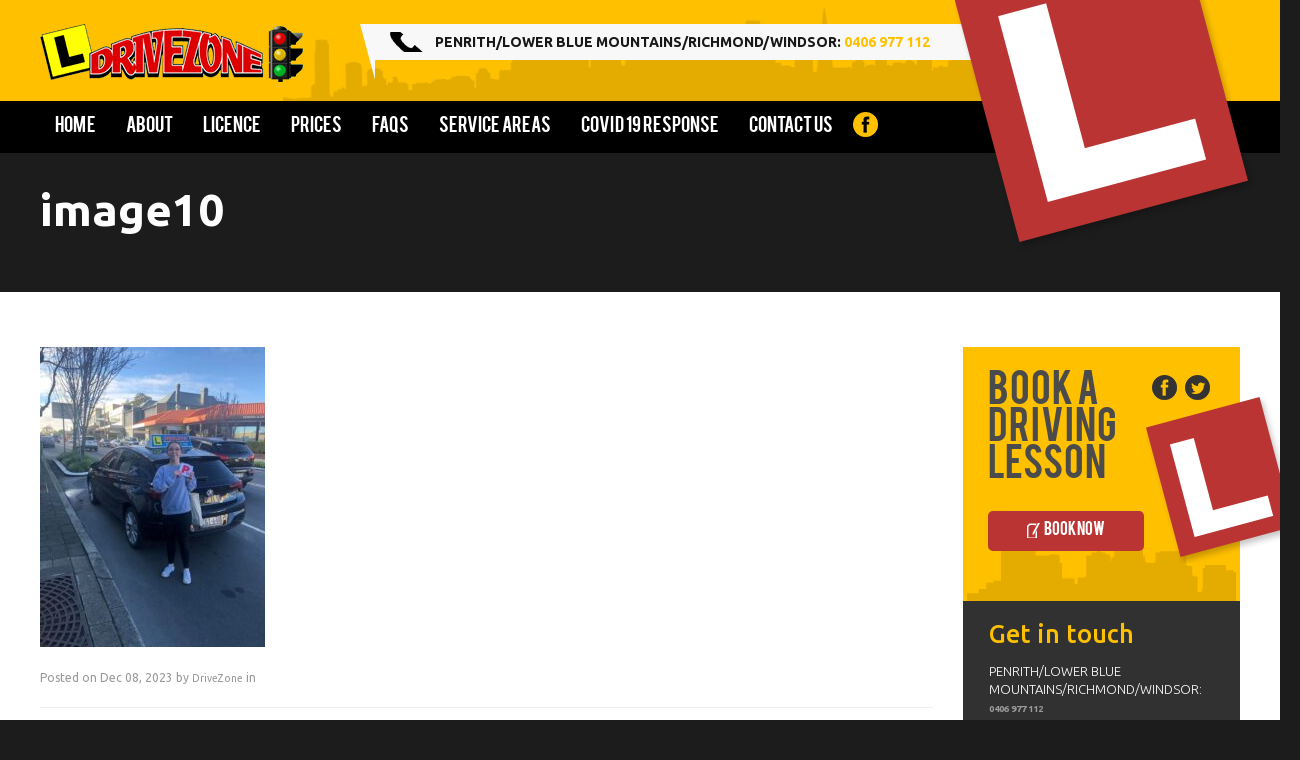

--- FILE ---
content_type: text/html; charset=UTF-8
request_url: https://drivezonedrivingschool.com.au/testimonials/attachment/image10/
body_size: 17201
content:
<!DOCTYPE html>
<!--[if lt IE 7]>      <html class="no-js lt-ie9 lt-ie8 lt-ie7"> <![endif]-->
<!--[if IE 7]>         <html class="no-js lt-ie9 lt-ie8"> <![endif]-->
<!--[if IE 8]>         <html class="no-js lt-ie9"> <![endif]-->
<!--[if gt IE 8]><!--> <html class="no-js"> <!--<![endif]-->
    <head>
        <meta charset="utf-8">
<script type="text/javascript">
/* <![CDATA[ */
var gform;gform||(document.addEventListener("gform_main_scripts_loaded",function(){gform.scriptsLoaded=!0}),document.addEventListener("gform/theme/scripts_loaded",function(){gform.themeScriptsLoaded=!0}),window.addEventListener("DOMContentLoaded",function(){gform.domLoaded=!0}),gform={domLoaded:!1,scriptsLoaded:!1,themeScriptsLoaded:!1,isFormEditor:()=>"function"==typeof InitializeEditor,callIfLoaded:function(o){return!(!gform.domLoaded||!gform.scriptsLoaded||!gform.themeScriptsLoaded&&!gform.isFormEditor()||(gform.isFormEditor()&&console.warn("The use of gform.initializeOnLoaded() is deprecated in the form editor context and will be removed in Gravity Forms 3.1."),o(),0))},initializeOnLoaded:function(o){gform.callIfLoaded(o)||(document.addEventListener("gform_main_scripts_loaded",()=>{gform.scriptsLoaded=!0,gform.callIfLoaded(o)}),document.addEventListener("gform/theme/scripts_loaded",()=>{gform.themeScriptsLoaded=!0,gform.callIfLoaded(o)}),window.addEventListener("DOMContentLoaded",()=>{gform.domLoaded=!0,gform.callIfLoaded(o)}))},hooks:{action:{},filter:{}},addAction:function(o,r,e,t){gform.addHook("action",o,r,e,t)},addFilter:function(o,r,e,t){gform.addHook("filter",o,r,e,t)},doAction:function(o){gform.doHook("action",o,arguments)},applyFilters:function(o){return gform.doHook("filter",o,arguments)},removeAction:function(o,r){gform.removeHook("action",o,r)},removeFilter:function(o,r,e){gform.removeHook("filter",o,r,e)},addHook:function(o,r,e,t,n){null==gform.hooks[o][r]&&(gform.hooks[o][r]=[]);var d=gform.hooks[o][r];null==n&&(n=r+"_"+d.length),gform.hooks[o][r].push({tag:n,callable:e,priority:t=null==t?10:t})},doHook:function(r,o,e){var t;if(e=Array.prototype.slice.call(e,1),null!=gform.hooks[r][o]&&((o=gform.hooks[r][o]).sort(function(o,r){return o.priority-r.priority}),o.forEach(function(o){"function"!=typeof(t=o.callable)&&(t=window[t]),"action"==r?t.apply(null,e):e[0]=t.apply(null,e)})),"filter"==r)return e[0]},removeHook:function(o,r,t,n){var e;null!=gform.hooks[o][r]&&(e=(e=gform.hooks[o][r]).filter(function(o,r,e){return!!(null!=n&&n!=o.tag||null!=t&&t!=o.priority)}),gform.hooks[o][r]=e)}});
/* ]]> */
</script>

        <meta http-equiv="X-UA-Compatible" content="IE=edge,chrome=1">     
        <meta name="viewport" content="width=device-width, initial-scale=1">
		
		<link rel="shortcut icon" href="https://drivezonedrivingschool.com.au/ccmwp/wp-content/themes/theme-drivezone/favicon.ico" />

        <meta name='robots' content='index, follow, max-image-preview:large, max-snippet:-1, max-video-preview:-1' />

	<!-- This site is optimized with the Yoast SEO plugin v26.7 - https://yoast.com/wordpress/plugins/seo/ -->
	<title>image10 - Driving School Penrith | Drive Zone</title>
	<meta name="description" content="image10 - Driving School Penrith | Drive Zone Learn to Drive or Need Driving School, Driving Lessons, Driving Instructors in Penrith. CALL 02 4706 9318!" />
	<link rel="canonical" href="https://drivezonedrivingschool.com.au/testimonials/attachment/image10/" />
	<meta property="og:locale" content="en_US" />
	<meta property="og:type" content="article" />
	<meta property="og:title" content="image10 - Driving School Penrith | Drive Zone" />
	<meta property="og:description" content="image10 - Driving School Penrith | Drive Zone Learn to Drive or Need Driving School, Driving Lessons, Driving Instructors in Penrith. CALL 02 4706 9318!" />
	<meta property="og:url" content="https://drivezonedrivingschool.com.au/testimonials/attachment/image10/" />
	<meta property="og:site_name" content="Driving School Penrith | Drive Zone" />
	<meta property="article:publisher" content="https://www.facebook.com/drivezonedrivingschool/" />
	<meta property="og:image" content="https://drivezonedrivingschool.com.au/testimonials/attachment/image10" />
	<meta property="og:image:width" content="1" />
	<meta property="og:image:height" content="1" />
	<meta property="og:image:type" content="image/jpeg" />
	<meta name="twitter:card" content="summary_large_image" />
	<script type="application/ld+json" class="yoast-schema-graph">{"@context":"https://schema.org","@graph":[{"@type":"WebPage","@id":"https://drivezonedrivingschool.com.au/testimonials/attachment/image10/","url":"https://drivezonedrivingschool.com.au/testimonials/attachment/image10/","name":"image10 - Driving School Penrith | Drive Zone","isPartOf":{"@id":"https://drivezonedrivingschool.com.au/#website"},"primaryImageOfPage":{"@id":"https://drivezonedrivingschool.com.au/testimonials/attachment/image10/#primaryimage"},"image":{"@id":"https://drivezonedrivingschool.com.au/testimonials/attachment/image10/#primaryimage"},"thumbnailUrl":"https://drivezonedrivingschool.com.au/ccmwp/wp-content/uploads/2023/12/image10.jpeg","datePublished":"2023-12-07T21:57:35+00:00","description":"image10 - Driving School Penrith | Drive Zone Learn to Drive or Need Driving School, Driving Lessons, Driving Instructors in Penrith. CALL 02 4706 9318!","breadcrumb":{"@id":"https://drivezonedrivingschool.com.au/testimonials/attachment/image10/#breadcrumb"},"inLanguage":"en-AU","potentialAction":[{"@type":"ReadAction","target":["https://drivezonedrivingschool.com.au/testimonials/attachment/image10/"]}]},{"@type":"ImageObject","inLanguage":"en-AU","@id":"https://drivezonedrivingschool.com.au/testimonials/attachment/image10/#primaryimage","url":"https://drivezonedrivingschool.com.au/ccmwp/wp-content/uploads/2023/12/image10.jpeg","contentUrl":"https://drivezonedrivingschool.com.au/ccmwp/wp-content/uploads/2023/12/image10.jpeg","width":1080,"height":1440},{"@type":"BreadcrumbList","@id":"https://drivezonedrivingschool.com.au/testimonials/attachment/image10/#breadcrumb","itemListElement":[{"@type":"ListItem","position":1,"name":"Home","item":"https://drivezonedrivingschool.com.au/"},{"@type":"ListItem","position":2,"name":"Testimonials","item":"https://drivezonedrivingschool.com.au/testimonials/"},{"@type":"ListItem","position":3,"name":"image10"}]},{"@type":"WebSite","@id":"https://drivezonedrivingschool.com.au/#website","url":"https://drivezonedrivingschool.com.au/","name":"Driving School Penrith | Drive Zone","description":"Driving School is located in Penrith","potentialAction":[{"@type":"SearchAction","target":{"@type":"EntryPoint","urlTemplate":"https://drivezonedrivingschool.com.au/?s={search_term_string}"},"query-input":{"@type":"PropertyValueSpecification","valueRequired":true,"valueName":"search_term_string"}}],"inLanguage":"en-AU"}]}</script>
	<!-- / Yoast SEO plugin. -->


<link rel="alternate" title="oEmbed (JSON)" type="application/json+oembed" href="https://drivezonedrivingschool.com.au/wp-json/oembed/1.0/embed?url=https%3A%2F%2Fdrivezonedrivingschool.com.au%2Ftestimonials%2Fattachment%2Fimage10%2F" />
<link rel="alternate" title="oEmbed (XML)" type="text/xml+oembed" href="https://drivezonedrivingschool.com.au/wp-json/oembed/1.0/embed?url=https%3A%2F%2Fdrivezonedrivingschool.com.au%2Ftestimonials%2Fattachment%2Fimage10%2F&#038;format=xml" />
<style id='wp-img-auto-sizes-contain-inline-css' type='text/css'>
img:is([sizes=auto i],[sizes^="auto," i]){contain-intrinsic-size:3000px 1500px}
/*# sourceURL=wp-img-auto-sizes-contain-inline-css */
</style>
<link rel='stylesheet' id='bs_bootstrap-css' href='https://drivezonedrivingschool.com.au/ccmwp/wp-content/plugins/bootstrap-shortcodes/css/bootstrap.css?ver=6.9' type='text/css' media='all' />
<link rel='stylesheet' id='bs_shortcodes-css' href='https://drivezonedrivingschool.com.au/ccmwp/wp-content/plugins/bootstrap-shortcodes/css/shortcodes.css?ver=6.9' type='text/css' media='all' />
<style id='wp-emoji-styles-inline-css' type='text/css'>

	img.wp-smiley, img.emoji {
		display: inline !important;
		border: none !important;
		box-shadow: none !important;
		height: 1em !important;
		width: 1em !important;
		margin: 0 0.07em !important;
		vertical-align: -0.1em !important;
		background: none !important;
		padding: 0 !important;
	}
/*# sourceURL=wp-emoji-styles-inline-css */
</style>
<style id='wp-block-library-inline-css' type='text/css'>
:root{--wp-block-synced-color:#7a00df;--wp-block-synced-color--rgb:122,0,223;--wp-bound-block-color:var(--wp-block-synced-color);--wp-editor-canvas-background:#ddd;--wp-admin-theme-color:#007cba;--wp-admin-theme-color--rgb:0,124,186;--wp-admin-theme-color-darker-10:#006ba1;--wp-admin-theme-color-darker-10--rgb:0,107,160.5;--wp-admin-theme-color-darker-20:#005a87;--wp-admin-theme-color-darker-20--rgb:0,90,135;--wp-admin-border-width-focus:2px}@media (min-resolution:192dpi){:root{--wp-admin-border-width-focus:1.5px}}.wp-element-button{cursor:pointer}:root .has-very-light-gray-background-color{background-color:#eee}:root .has-very-dark-gray-background-color{background-color:#313131}:root .has-very-light-gray-color{color:#eee}:root .has-very-dark-gray-color{color:#313131}:root .has-vivid-green-cyan-to-vivid-cyan-blue-gradient-background{background:linear-gradient(135deg,#00d084,#0693e3)}:root .has-purple-crush-gradient-background{background:linear-gradient(135deg,#34e2e4,#4721fb 50%,#ab1dfe)}:root .has-hazy-dawn-gradient-background{background:linear-gradient(135deg,#faaca8,#dad0ec)}:root .has-subdued-olive-gradient-background{background:linear-gradient(135deg,#fafae1,#67a671)}:root .has-atomic-cream-gradient-background{background:linear-gradient(135deg,#fdd79a,#004a59)}:root .has-nightshade-gradient-background{background:linear-gradient(135deg,#330968,#31cdcf)}:root .has-midnight-gradient-background{background:linear-gradient(135deg,#020381,#2874fc)}:root{--wp--preset--font-size--normal:16px;--wp--preset--font-size--huge:42px}.has-regular-font-size{font-size:1em}.has-larger-font-size{font-size:2.625em}.has-normal-font-size{font-size:var(--wp--preset--font-size--normal)}.has-huge-font-size{font-size:var(--wp--preset--font-size--huge)}.has-text-align-center{text-align:center}.has-text-align-left{text-align:left}.has-text-align-right{text-align:right}.has-fit-text{white-space:nowrap!important}#end-resizable-editor-section{display:none}.aligncenter{clear:both}.items-justified-left{justify-content:flex-start}.items-justified-center{justify-content:center}.items-justified-right{justify-content:flex-end}.items-justified-space-between{justify-content:space-between}.screen-reader-text{border:0;clip-path:inset(50%);height:1px;margin:-1px;overflow:hidden;padding:0;position:absolute;width:1px;word-wrap:normal!important}.screen-reader-text:focus{background-color:#ddd;clip-path:none;color:#444;display:block;font-size:1em;height:auto;left:5px;line-height:normal;padding:15px 23px 14px;text-decoration:none;top:5px;width:auto;z-index:100000}html :where(.has-border-color){border-style:solid}html :where([style*=border-top-color]){border-top-style:solid}html :where([style*=border-right-color]){border-right-style:solid}html :where([style*=border-bottom-color]){border-bottom-style:solid}html :where([style*=border-left-color]){border-left-style:solid}html :where([style*=border-width]){border-style:solid}html :where([style*=border-top-width]){border-top-style:solid}html :where([style*=border-right-width]){border-right-style:solid}html :where([style*=border-bottom-width]){border-bottom-style:solid}html :where([style*=border-left-width]){border-left-style:solid}html :where(img[class*=wp-image-]){height:auto;max-width:100%}:where(figure){margin:0 0 1em}html :where(.is-position-sticky){--wp-admin--admin-bar--position-offset:var(--wp-admin--admin-bar--height,0px)}@media screen and (max-width:600px){html :where(.is-position-sticky){--wp-admin--admin-bar--position-offset:0px}}
/*wp_block_styles_on_demand_placeholder:696ddd14b8c8c*/
/*# sourceURL=wp-block-library-inline-css */
</style>
<style id='classic-theme-styles-inline-css' type='text/css'>
/*! This file is auto-generated */
.wp-block-button__link{color:#fff;background-color:#32373c;border-radius:9999px;box-shadow:none;text-decoration:none;padding:calc(.667em + 2px) calc(1.333em + 2px);font-size:1.125em}.wp-block-file__button{background:#32373c;color:#fff;text-decoration:none}
/*# sourceURL=/wp-includes/css/classic-themes.min.css */
</style>
<link rel='stylesheet' id='bootstrap-css' href='https://drivezonedrivingschool.com.au/ccmwp/wp-content/themes/theme-drivezone/css/bootstrap.min.css?ver=6.9' type='text/css' media='all' />
<link rel='stylesheet' id='bootstrap-theme-css' href='https://drivezonedrivingschool.com.au/ccmwp/wp-content/themes/theme-drivezone/css/bootstrap-theme.min.css?ver=6.9' type='text/css' media='all' />
<link rel='stylesheet' id='main-css' href='https://drivezonedrivingschool.com.au/ccmwp/wp-content/themes/theme-drivezone/style.css?v=1768807700&#038;ver=6.9' type='text/css' media='all' />
<link rel='stylesheet' id='print-css' href='https://drivezonedrivingschool.com.au/ccmwp/wp-content/themes/theme-drivezone/css/print.css?ver=6.9' type='text/css' media='all' />
<script type="text/javascript" src="https://drivezonedrivingschool.com.au/ccmwp/wp-content/themes/theme-drivezone/js/vendor/jquery-1.11.0.min.js?ver=1.11.0" id="jquery-js"></script>
<script type="text/javascript" src="https://drivezonedrivingschool.com.au/ccmwp/wp-content/plugins/bootstrap-shortcodes/js/bootstrap.js?ver=6.9" id="bs_bootstrap-js"></script>
<script type="text/javascript" src="https://drivezonedrivingschool.com.au/ccmwp/wp-content/plugins/bootstrap-shortcodes/js/init.js?ver=6.9" id="bs_init-js"></script>
<script type="text/javascript" src="https://drivezonedrivingschool.com.au/ccmwp/wp-content/themes/theme-drivezone/js/vendor/modernizr-2.6.2-respond-1.1.0.min.js?ver=2.6.2" id="modernizr-js"></script>
<link rel="https://api.w.org/" href="https://drivezonedrivingschool.com.au/wp-json/" /><link rel="alternate" title="JSON" type="application/json" href="https://drivezonedrivingschool.com.au/wp-json/wp/v2/media/3020" /><link rel="EditURI" type="application/rsd+xml" title="RSD" href="https://drivezonedrivingschool.com.au/ccmwp/xmlrpc.php?rsd" />
<meta name="generator" content="WordPress 6.9" />
<link rel='shortlink' href='https://drivezonedrivingschool.com.au/?p=3020' />
<script>
  (function(i,s,o,g,r,a,m){i['GoogleAnalyticsObject']=r;i[r]=i[r]||function(){
  (i[r].q=i[r].q||[]).push(arguments)},i[r].l=1*new Date();a=s.createElement(o),
  m=s.getElementsByTagName(o)[0];a.async=1;a.src=g;m.parentNode.insertBefore(a,m)
  })(window,document,'script','https://www.google-analytics.com/analytics.js','ga');

  ga('create', 'UA-81350425-1', 'auto');
  ga('send', 'pageview');

</script>
    </head>
    <body class="attachment wp-singular attachment-template-default single single-attachment postid-3020 attachmentid-3020 attachment-jpeg wp-theme-theme-drivezone">
    <!--[if lt IE 7]>
        <p class="browsehappy">You are using an <strong>outdated</strong> browser. Please <a href="http://browsehappy.com/">upgrade your browser</a> to improve your experience.</p>
    <![endif]-->
    
    <div id="mobile-sidebar">
    	<div class="mobile-holder">
      	<header>Menu<span class="exit pull-right glyphicon glyphicon-chevron-right"></span></header>
      </div>
    
    </div><!--#mobile-sidebar-->
    
    <header id="header">
    	<div class="container pos-relative">
      	<div class="iconL hidden-xs hidden-sm">
          <img class="img-responsive" src="https://drivezonedrivingschool.com.au/ccmwp/wp-content/themes/theme-drivezone/images/L-header.png" width="300" height="257" alt="Drive Zone"> 
        </div>
      </div>
    	<div class="top">
        	<div class="container">
                <div class="row">
                    <div class="col-sm-3 pane-left">
                    	                        <a href="https://drivezonedrivingschool.com.au" title="Driving School Penrith | Drive Zone">
                            <img class="img-responsive" src="https://drivezonedrivingschool.com.au/ccmwp/wp-content/uploads/2015/06/logo-small.png" width="263" height="58" alt="Driving School Penrith | Drive Zone" />
                        </a>
                    </div>
                    <div class="col-sm-9 pane-right">
                    	<div class="headPhone hidden-xs hidden-sm">
	<div class="inner">

    	<div class="bold">PENRITH/LOWER BLUE MOUNTAINS/RICHMOND/WINDSOR: <a class="clr-accent-2" href="tel:0406 977 112">0406 977 112</a></div>
    </div>
</div>                        <div class="mobile-menu visible-xs visible-sm">
                            <a class="cinfo-ctrl" data-scroll="cinfo-scroll">
                            	<div class="holder">
                                	<div class="phone"></div>
                                </div>
                            </a>
                            <a class="mobile-ctr" data-target="mobile-sidebar">
                                <div class="holder">
                                    <i>
                                        <span></span>
                                        <span></span>
                                        <span></span>
                                    </i>
                                </div>
                            </a>
                            <div class="hidden-lg social-wrap"><ul class="list-inline social">
	<li><a href="https://www.facebook.com/drivezonedrivingschool" target="_blank"><img class="img-responsive" src="https://drivezonedrivingschool.com.au/ccmwp/wp-content/uploads/2015/06/headFB.png" width="25" height="25" alt="Facebook" /></a></li>
	
</ul></div>
                        </div>
                    </div>
                </div>
            </div>
        </div>
      	<div class="menu hidden-xs hidden-sm">
        	<nav class="navbar" role="navigation">
    <div class="container">
        <div class="navbar-collapse collapse">
            <ul id="menu-main-navigation" class="nav navbar-nav"><li id="menu-item-24" class="menu-item menu-item-type-post_type menu-item-object-page menu-item-home menu-item-24"><a href="https://drivezonedrivingschool.com.au/">Home</a></li>
<li id="menu-item-23" class="menu-item menu-item-type-post_type menu-item-object-page menu-item-has-children menu-item-23"><a href="https://drivezonedrivingschool.com.au/about/">About</a>
<ul class="sub-menu">
	<li id="menu-item-1091" class="menu-item menu-item-type-post_type menu-item-object-page menu-item-1091"><a href="https://drivezonedrivingschool.com.au/testimonials/">Testimonials</a></li>
</ul>
</li>
<li id="menu-item-22" class="menu-item menu-item-type-post_type menu-item-object-page menu-item-22"><a href="https://drivezonedrivingschool.com.au/license/">Licence</a></li>
<li id="menu-item-20" class="menu-item menu-item-type-post_type menu-item-object-page menu-item-20"><a href="https://drivezonedrivingschool.com.au/prices/">Prices</a></li>
<li id="menu-item-1110" class="menu-item menu-item-type-post_type menu-item-object-page menu-item-1110"><a href="https://drivezonedrivingschool.com.au/faqs/">FAQs</a></li>
<li id="menu-item-170" class="menu-item menu-item-type-post_type menu-item-object-page menu-item-170"><a href="https://drivezonedrivingschool.com.au/service-area/">Service Areas</a></li>
<li id="menu-item-956" class="menu-item menu-item-type-post_type menu-item-object-page menu-item-956"><a href="https://drivezonedrivingschool.com.au/covid19response/">COVID 19 Response</a></li>
<li id="menu-item-19" class="menu-item menu-item-type-post_type menu-item-object-page menu-item-19"><a href="https://drivezonedrivingschool.com.au/contact-us/">Contact us</a></li>
</ul>        	<ul class="list-inline social">
	<li><a href="https://www.facebook.com/drivezonedrivingschool" target="_blank"><img class="img-responsive" src="https://drivezonedrivingschool.com.au/ccmwp/wp-content/uploads/2015/06/headFB.png" width="25" height="25" alt="Facebook" /></a></li>
	
</ul>        </div>
    </div>
</nav>        </div>
        <div class="scroll cinfo-scroll">
        	<div class="container">
            	<div class="row">
                	<div class="col-xs-12">
                    	<p class="bold clr-accent-1 mob-phone-wrap">PENRITH/LOWER BLUE MOUNTAINS/RICHMOND/WINDSOR: <a class="clr-accent-2" href="tel:0406977112">0406 977 112</a>                    </div>
                </div>
            </div>
        </div>
    </header><div id="main">
	<section class="banner">
        <div class="container">
            <div class="row">
                <div class="col-xs-12">
                    <article>
                        <h1 class="clr-accent-1 bold">image10</h1>
                    </article>
                </div>
            </div>
        </div>
    </section>
    <section class="blog-single inner bg-accent-1">
    	<div class="container">
        	<div class="row">
            	<article id="content" class="col-sm-7 col-md-9">
                	                        <p class="attachment"><a href='https://drivezonedrivingschool.com.au/ccmwp/wp-content/uploads/2023/12/image10.jpeg'><img fetchpriority="high" decoding="async" width="225" height="300" src="https://drivezonedrivingschool.com.au/ccmwp/wp-content/uploads/2023/12/image10-225x300.jpeg" class="attachment-medium size-medium" alt="" srcset="https://drivezonedrivingschool.com.au/ccmwp/wp-content/uploads/2023/12/image10-225x300.jpeg 225w, https://drivezonedrivingschool.com.au/ccmwp/wp-content/uploads/2023/12/image10-768x1024.jpeg 768w, https://drivezonedrivingschool.com.au/ccmwp/wp-content/uploads/2023/12/image10.jpeg 1080w" sizes="(max-width: 225px) 100vw, 225px" /></a></p>
                        <span>Posted on Dec 08, 2023  by <a href="https://drivezonedrivingschool.com.au/author/drivezone/" title="Posts by DriveZone" rel="author">DriveZone</a> in </span>
						<hr />
                        <div class="row">
                       		<div class="col-sm-6">
                            	<h3>Subscribe</h3>
                            	<p class="light">Subscribe to our e-mail newsletter to receive updates.</p>
                            	<a href="http://drivezone.net.au/feed/" target="_blank" rel="nofollow"><img class="img-responsive img-square" src="https://drivezonedrivingschool.com.au/ccmwp/wp-content/themes/theme-drivezone/images/rss.png" width="80" height="80" alt="RSS Feed"></a>
                           	</div>
                            <div class="col-sm-6">
                                
		<div id="recent-posts-4" class="widget widget_recent_entries">
		<h3 class="widget-title">Recent Posts</h3>
		<ul>
											<li>
					<a href="https://drivezonedrivingschool.com.au/driving-school/sitting-learner-drivers-test/">Sitting Your Hazard Perception Test</a>
									</li>
											<li>
					<a href="https://drivezonedrivingschool.com.au/driving-school/drivezone-driving-school-penrith/">Drivezone Driving School Penrith</a>
									</li>
											<li>
					<a href="https://drivezonedrivingschool.com.au/driving-school/drivezone-driving-school-picking-correct-turning-lanes-in-blacktown/">Drivezone Driving School Picking Correct Turning Lanes in Blacktown</a>
									</li>
											<li>
					<a href="https://drivezonedrivingschool.com.au/driving-school/new-penrith-rms-location/">DriveZone: New Penrith RMS location</a>
									</li>
											<li>
					<a href="https://drivezonedrivingschool.com.au/blog/drivezone-driving-school-driving-lessons-st-marys/">Drivezone Driving School Driving Lessons in St Marys</a>
									</li>
					</ul>

		</div>                            </div>
                        </div>
                        <hr />
						
<!-- You can start editing here. -->


			<!-- If comments are closed. -->
		<p class="nocomments">Comments are closed.</p>

	
					                </article>
                <aside id="sidebar" class="col-sm-5 col-md-3">
                    <div id="text-2" class="widget widget_text">			<div class="textwidget"><div class="book" style="background:#ffc000 url('https://drivezonedrivingschool.com.au/ccmwp/wp-content/uploads/2015/06/sidebar-watermark.png') no-repeat center bottom;">
	<ul class="list-inline">
			<li><a href="https://www.facebook.com" target="_blank"><img class="img-responsive" src="https://drivezonedrivingschool.com.au/ccmwp/wp-content/uploads/2015/06/sidebarFB.png" width="25" height="25" alt="Facebook" /></a></li>
			<li><a href="https://www.twitter.com" target="_blank"><img class="img-responsive" src="https://drivezonedrivingschool.com.au/ccmwp/wp-content/uploads/2015/06/sidebarTW.png" width="25" height="25" alt="Twitter" /></a></li>
		</ul>		
	<h1>Book a Driving Lesson</h1>
	<div class="book-now btn-book">
		<a class="dark" href="">Book Now</a>
	</div>
	<div class="iconL hidden-xs hidden-sm hidden-md">
		<img class="img-responsive" src="https://drivezonedrivingschool.com.au/ccmwp/wp-content/uploads/2015/06/sidebarL.png" width="154" height="166" alt="Drive Zone" />
	</div>
</div>

<div class="get-in-touch">
	<h2 class="clr-accent-2 medium">Get in touch</h2>
	<p class="light clr-accent-1">PENRITH/LOWER BLUE MOUNTAINS/RICHMOND/WINDSOR: <span class="clr-accent-1 bold"><a href="tel:0406 977 112">0406 977 112</a></span></p>
	<p class="light clr-accent-1"> PENRITH/LOWER BLUE MOUNTAINS/RICHMOND/WINDSOR MOBILE: <span class="clr-accent-1 bold"><a href="tel:0406977112">0406 977 112</a></span></p>
</div>

<div class="testi">
	<h2 class="clr-accent-3 medium">Testimonials</h2>
	<p class="light">Drivezone is Amazing I failed my first test after learning on my own and then took a test with Drivezone and passed easily!. I've recommended Drivezone to some of my friends and they all passed first go.</p>
<div class="row">
		<div class="col-md-4 pane-left">
			<img class="img-responsive img-circle" src="https://drivezonedrivingschool.com.au/ccmwp/wp-content/uploads/2013/03/client.jpg" width="152" height="152" alt="featured" />
		</div>
		<div class="col-md-8 pane-right">
			<p class="medium clr-accent-3">Mary- Age 19</p>
			<p class="bold">Penrith</p>
		</div>
	</div>
<div class="more-blog">
		<a href="https://drivezonedrivingschool.com.au/ccmwp/testimonials/">Read More</a>
	</div>
</div></div>
		</div><div id="text-7" class="widget widget_text">			<div class="textwidget"><div class="embed-responsive embed-responsive-4by3"><iframe class="embed-responsive-item" src="//www.youtube.com/embed/l5bjOjl2uN0" frameborder="0" allowfullscreen></iframe>
</div>


</div>
		</div>                </aside>
            </div>
        </div>
    </section>
    <section class="blog-article">
	<div class="container">
    	<div class="row">
        	<div class="col-xs-12">
            	<h2 class="medium">Blogs &amp; Articles</h2>
            	                <article>
                						<div class="row">
						                        <div class="col-sm-4">
                                                            <img width="370" height="167" src="https://drivezonedrivingschool.com.au/ccmwp/wp-content/uploads/2014/11/Renita-Best.jpg" class="attachment-post-thumbnail size-post-thumbnail wp-post-image" alt="" decoding="async" srcset="https://drivezonedrivingschool.com.au/ccmwp/wp-content/uploads/2014/11/Renita-Best.jpg 370w, https://drivezonedrivingschool.com.au/ccmwp/wp-content/uploads/2014/11/Renita-Best-300x135.jpg 300w" sizes="(max-width: 370px) 100vw, 370px" />                                                        <p class="medium"><a href="https://drivezonedrivingschool.com.au/driving-school/sitting-learner-drivers-test/">Sitting Your Hazard Perception Test</a></p>
                        </div>
                                                <div class="col-sm-4">
                                                            <img width="370" height="167" src="https://drivezonedrivingschool.com.au/ccmwp/wp-content/uploads/2015/08/learn.jpg" class="attachment-post-thumbnail size-post-thumbnail wp-post-image" alt="" decoding="async" srcset="https://drivezonedrivingschool.com.au/ccmwp/wp-content/uploads/2015/08/learn.jpg 370w, https://drivezonedrivingschool.com.au/ccmwp/wp-content/uploads/2015/08/learn-300x135.jpg 300w" sizes="(max-width: 370px) 100vw, 370px" />                                                        <p class="medium"><a href="https://drivezonedrivingschool.com.au/driving-school/drivezone-driving-school-penrith/">Drivezone Driving School Penrith</a></p>
                        </div>
                                                <div class="col-sm-4">
                                                            <img width="370" height="167" src="https://drivezonedrivingschool.com.au/ccmwp/wp-content/uploads/2015/07/d3.jpg" class="attachment-post-thumbnail size-post-thumbnail wp-post-image" alt="" decoding="async" loading="lazy" srcset="https://drivezonedrivingschool.com.au/ccmwp/wp-content/uploads/2015/07/d3.jpg 370w, https://drivezonedrivingschool.com.au/ccmwp/wp-content/uploads/2015/07/d3-300x135.jpg 300w" sizes="auto, (max-width: 370px) 100vw, 370px" />                                                        <p class="medium"><a href="https://drivezonedrivingschool.com.au/driving-school/drivezone-driving-school-picking-correct-turning-lanes-in-blacktown/">Drivezone Driving School Picking Correct Turning Lanes in Blacktown</a></p>
                        </div>
                        </div><div class="row">                        <div class="col-sm-4">
                                                            <img width="370" height="167" src="https://drivezonedrivingschool.com.au/ccmwp/wp-content/uploads/2014/11/Chris-Gibbs-e1530489230265.jpg" class="attachment-post-thumbnail size-post-thumbnail wp-post-image" alt="" decoding="async" loading="lazy" srcset="https://drivezonedrivingschool.com.au/ccmwp/wp-content/uploads/2014/11/Chris-Gibbs-e1530489230265.jpg 370w, https://drivezonedrivingschool.com.au/ccmwp/wp-content/uploads/2014/11/Chris-Gibbs-e1530489230265-300x135.jpg 300w" sizes="auto, (max-width: 370px) 100vw, 370px" />                                                        <p class="medium"><a href="https://drivezonedrivingschool.com.au/driving-school/new-penrith-rms-location/">DriveZone: New Penrith RMS location</a></p>
                        </div>
                                                <div class="col-sm-4">
                                                            <img width="370" height="167" src="https://drivezonedrivingschool.com.au/ccmwp/wp-content/uploads/2014/10/stmary.jpg" class="attachment-post-thumbnail size-post-thumbnail wp-post-image" alt="" decoding="async" loading="lazy" srcset="https://drivezonedrivingschool.com.au/ccmwp/wp-content/uploads/2014/10/stmary.jpg 370w, https://drivezonedrivingschool.com.au/ccmwp/wp-content/uploads/2014/10/stmary-300x135.jpg 300w" sizes="auto, (max-width: 370px) 100vw, 370px" />                                                        <p class="medium"><a href="https://drivezonedrivingschool.com.au/blog/drivezone-driving-school-driving-lessons-st-marys/">Drivezone Driving School Driving Lessons in St Marys</a></p>
                        </div>
                                                <div class="col-sm-4">
                                                            <img width="370" height="167" src="https://drivezonedrivingschool.com.au/ccmwp/wp-content/uploads/2014/10/richmond.jpg" class="attachment-post-thumbnail size-post-thumbnail wp-post-image" alt="" decoding="async" loading="lazy" srcset="https://drivezonedrivingschool.com.au/ccmwp/wp-content/uploads/2014/10/richmond.jpg 370w, https://drivezonedrivingschool.com.au/ccmwp/wp-content/uploads/2014/10/richmond-300x135.jpg 300w" sizes="auto, (max-width: 370px) 100vw, 370px" />                                                        <p class="medium"><a href="https://drivezonedrivingschool.com.au/driving-school/drivezone-driving-school-turns-traffic-lights-richmond-nsw/">Drivezone Driving School Turns at Traffic Lights in Richmond NSW</a></p>
                        </div>
                        </div><div class="row">					</div>
                                        
                    <div class="more-blog">
                    	<a href="https://drivezonedrivingschool.com.au/blog/">More Blog &amp; Articles</a>
                    </div>
                </article>
                            </div>
        </div>
    </div>	
</section></div>
    <footer id="footer">
    	<div class="container">
            <div class="cinfo">
            	<div class="row">
                    <div class="col-sm-5 pane-left">
                        <div id="custom_html-2" class="widget_text widget widget_custom_html"><div class="textwidget custom-html-widget"><div class="phone clr-accent-2 bold"><span class="left">PENRITH/LOWER BLUE MOUNTAINS/RICHMOND/WINDSOR: <br /><a class="clr-accent-2" href="tel:0406 977 112">0406 977 112</a></span></div>

<h2 class="clr-accent-1 bold">NEED DRIVING LESSONS?</h2>

<p>At Drivezone Driving School your safety is our top priority. </p>

<p>Drivezone Driving School runs a fleet off late model automatic vehicles in Penrith and sourrounding suburb. They are all fitted with the latest dual controls for your safety and are all serviced and maintained to manufacturers specifications. </p>

<p>At Drivezone Driving School your safety and providing you with a comfortable and fun teaching environment is our number one priority. </p>


	Driving School Penrith, 

	Driving School Emu Plains,

	Driving School Glenmore Park,

	Driving School Cranebrook,

	Driving School South Penrith.

	</div></div>                    </div>
                    <div class="col-sm-7 pane-right">
                        <nav id="footer-nav" class="nav ym-clearfix"><ul id="menu-footer-menu" class="menu"><li id="menu-item-943" class="menu-item menu-item-type-post_type menu-item-object-page menu-item-943"><a href="https://drivezonedrivingschool.com.au/about/">About</a></li>
<li id="menu-item-945" class="menu-item menu-item-type-post_type menu-item-object-page menu-item-945"><a href="https://drivezonedrivingschool.com.au/license/">Licence</a></li>
<li id="menu-item-946" class="menu-item menu-item-type-post_type menu-item-object-page menu-item-946"><a href="https://drivezonedrivingschool.com.au/prices/">Prices</a></li>
<li id="menu-item-947" class="menu-item menu-item-type-post_type menu-item-object-page menu-item-947"><a href="https://drivezonedrivingschool.com.au/service-area/">Service Areas</a></li>
<li id="menu-item-955" class="menu-item menu-item-type-post_type menu-item-object-page menu-item-955"><a href="https://drivezonedrivingschool.com.au/covid19response/">COVID 19 RESPONSE</a></li>
<li id="menu-item-944" class="menu-item menu-item-type-post_type menu-item-object-page menu-item-944"><a href="https://drivezonedrivingschool.com.au/contact-us/">Contact us</a></li>
</ul></nav>                        <ul class="list-inline social">
	<li><a href="https://www.facebook.com/drivezonedrivingschool" target="_blank"><img class="img-responsive" src="https://drivezonedrivingschool.com.au/ccmwp/wp-content/uploads/2015/06/footerFB.png" width="34" height="34" alt="Facebook" /></a></li>
	
</ul>
<div itemscope itemtype="http://schema.org/LocalBusiness" style="display:none">
<a itemprop="url" href="http://drivezonedrivingschool.com.au/"><div itemprop="name"><strong>Drivezone Driving School</strong></div>
</a>
<div itemprop="description">Drive Zone Driving School is a driving schools in Penrith, NSW. Need Driving School, Driving Lessons, Driving Instructors in Penrith. CALL <a href="tel:0406977112">0406 977 112</a> Now!</div>
<div itemprop="address" itemscope itemtype="http://schema.org/PostalAddress">
<span itemprop="streetAddress">224 Smith Street South Penrith, NSW</span><br>
 <span itemprop="streetAddress">3224 Smith Street </span>
<span itemprop="addressLocality">South Penrith</span><br>
<span itemprop="addressRegion">NSW</span><br>
<span itemprop="postalCode">2750</span><br>
<span itemprop="addressCountry">Australia</span><br>
 Phone: <span itemprop="telephone">02 4732 6616</span>
 Email<span itemprop="email">admin@drivezonedrivingschool.com.au</span>
</div>
</div>

                    </div>
                </div>
            </div>
            <div class="bottom">
            	<div class="row">
                    <div class="col-sm-5 pane-left"><p class="clr-accent-1">Copyright 2026 &copy; DriveZone. All Rights Reserved</p></div>
                    <div class="col-sm-7 pane-right"><p class="clr-accent-1">Powered By <a href="https://clickclickmedia.com.au/"><span class="clr-accent-2">ClickClick Media</span></a></p></div>
                </div>
            </div>
        </div>
    </footer>
    <div id="modal-form" class="modal fade" tabindex="-1" data-width="760">
		<div class="modal-dialog">
			<div class="modal-content">
				<div class="modal-body">
                	<button type="button" class="close" data-dismiss="modal" aria-hidden="true">×</button>
                	
                <div class='gf_browser_chrome gform_wrapper gform_legacy_markup_wrapper gform-theme--no-framework' data-form-theme='legacy' data-form-index='0' id='gform_wrapper_7' ><form method='post' enctype='multipart/form-data'  id='gform_7'  action='/testimonials/attachment/image10/' data-formid='7' novalidate>
                        <div class='gform-body gform_body'><ul id='gform_fields_7' class='gform_fields top_label form_sublabel_below description_below validation_below'><li id="field_7_16" class="gfield gfield--type-honeypot gform_validation_container field_sublabel_below gfield--has-description field_description_below field_validation_below gfield_visibility_visible"  ><label class='gfield_label gform-field-label' for='input_7_16'>URL</label><div class='ginput_container'><input name='input_16' id='input_7_16' type='text' value='' autocomplete='new-password'/></div><div class='gfield_description' id='gfield_description_7_16'>This field is for validation purposes and should be left unchanged.</div></li><li id="field_7_13" class="gfield gfield--type-text gfield--input-type-text gf_left_half gfield_contains_required field_sublabel_below gfield--no-description field_description_below field_validation_below gfield_visibility_visible"  ><label class='gfield_label gform-field-label' for='input_7_13'>First Name<span class="gfield_required"><span class="gfield_required gfield_required_asterisk">*</span></span></label><div class='ginput_container ginput_container_text'><input name='input_13' id='input_7_13' type='text' value='' class='medium'     aria-required="true" aria-invalid="false"   /></div></li><li id="field_7_14" class="gfield gfield--type-text gfield--input-type-text gf_right_half gfield_contains_required field_sublabel_below gfield--no-description field_description_below field_validation_below gfield_visibility_visible"  ><label class='gfield_label gform-field-label' for='input_7_14'>Last Name<span class="gfield_required"><span class="gfield_required gfield_required_asterisk">*</span></span></label><div class='ginput_container ginput_container_text'><input name='input_14' id='input_7_14' type='text' value='' class='medium'     aria-required="true" aria-invalid="false"   /></div></li><li id="field_7_4" class="gfield gfield--type-phone gfield--input-type-phone gf_left_half gfield_contains_required field_sublabel_below gfield--no-description field_description_below field_validation_below gfield_visibility_visible"  ><label class='gfield_label gform-field-label' for='input_7_4'>Phone<span class="gfield_required"><span class="gfield_required gfield_required_asterisk">*</span></span></label><div class='ginput_container ginput_container_phone'><input name='input_4' id='input_7_4' type='tel' value='' class='medium'   aria-required="true" aria-invalid="false"   /></div></li><li id="field_7_2" class="gfield gfield--type-email gfield--input-type-email gf_right_half gfield_contains_required field_sublabel_below gfield--no-description field_description_below field_validation_below gfield_visibility_visible"  ><label class='gfield_label gform-field-label' for='input_7_2'>Email<span class="gfield_required"><span class="gfield_required gfield_required_asterisk">*</span></span></label><div class='ginput_container ginput_container_email'>
                            <input name='input_2' id='input_7_2' type='email' value='' class='medium'    aria-required="true" aria-invalid="false"  />
                        </div></li><li id="field_7_9" class="gfield gfield--type-select gfield--input-type-select gf_left_half field_sublabel_below gfield--no-description field_description_below field_validation_below gfield_visibility_visible"  ><label class='gfield_label gform-field-label' for='input_7_9'>Package</label><div class='ginput_container ginput_container_select'><select name='input_9' id='input_7_9' class='medium gfield_select'     aria-invalid="false" ><option value='Single Lesson ($85)' >Single Lesson ($85)</option><option value='3 Lesson Package ($250)' >3 Lesson Package ($250)</option><option value='5 Lesson Package ($405)' >5 Lesson Package ($405)</option><option value='10 Lesson Package ($800)' >10 Lesson Package ($800)</option><option value='Tafe/Uni/Old Age Pensioner ($80)' >Tafe/Uni/Old Age Pensioner ($80)</option></select></div></li><li id="field_7_6" class="gfield gfield--type-select gfield--input-type-select gf_right_half gfield_contains_required field_sublabel_below gfield--no-description field_description_below field_validation_below gfield_visibility_visible"  ><label class='gfield_label gform-field-label' for='input_7_6'>Auto<span class="gfield_required"><span class="gfield_required gfield_required_asterisk">*</span></span></label><div class='ginput_container ginput_container_select'><select name='input_6' id='input_7_6' class='medium gfield_select'    aria-required="true" aria-invalid="false" ><option value='Auto' >Auto</option></select></div></li><li id="field_7_7" class="gfield gfield--type-date gfield--input-type-date gfield--input-type-datepicker gfield--datepicker-default-icon gf_left_half field_sublabel_below gfield--no-description field_description_below field_validation_below gfield_visibility_visible"  ><label class='gfield_label gform-field-label' for='input_7_7'>Preferred Date</label><div class='ginput_container ginput_container_date'>
                            <input name='input_7' id='input_7_7' type='text' value='' class='datepicker gform-datepicker dmy datepicker_with_icon gdatepicker_with_icon'   placeholder='dd/mm/yyyy' aria-describedby="input_7_7_date_format" aria-invalid="false" />
                            <span id='input_7_7_date_format' class='screen-reader-text'>DD slash MM slash YYYY</span>
                        </div>
                        <input type='hidden' id='gforms_calendar_icon_input_7_7' class='gform_hidden' value='https://drivezonedrivingschool.com.au/ccmwp/wp-content/plugins/gravityforms/images/datepicker/datepicker.svg'/></li><li id="field_7_8" class="gfield gfield--type-time gfield--input-type-time gf_right_half field_sublabel_below gfield--no-description field_description_below field_validation_below gfield_visibility_visible"  ><label class='gfield_label gform-field-label' >Preferred time</label><div class="ginput_container ginput_complex gform-grid-row"><div class="clear-multi">
                        <div class='gfield_time_hour ginput_container ginput_container_time gform-grid-col' id='input_7_8'>
                            <input type='number' name='input_8[]' id='input_7_8_1' value=''  min='0' max='12' step='1'  placeholder='HH'    /> <i>:</i>
                            <label class='gform-field-label gform-field-label--type-sub hour_label' for='input_7_8_1'></label>
                        </div>
                        
                        <div class='gfield_time_minute ginput_container ginput_container_time gform-grid-col'>
                            <input type='number' name='input_8[]' id='input_7_8_2' value=''  min='0' max='59' step='1'  placeholder='MM'   />
                            <label class='gform-field-label gform-field-label--type-sub minute_label' for='input_7_8_2'></label>
                        </div>
                        <div class='gfield_time_ampm ginput_container ginput_container_time below gform-grid-col' >
                                
                                <select name='input_8[]' id='input_7_8_3'  >
                                    <option value='am' >AM</option>
                                    <option value='pm' >PM</option>
                                </select> 
                                <label class='gform-field-label gform-field-label--type-sub am_pm_label screen-reader-text' for='input_7_8_3'>AM/PM</label>                                
                           </div>
                    </div></div></li><li id="field_7_3" class="gfield gfield--type-address gfield--input-type-address field_sublabel_below gfield--no-description field_description_below field_validation_below gfield_visibility_visible"  ><label class='gfield_label gform-field-label gfield_label_before_complex' >Address</label>    
                    <div class='ginput_complex ginput_container has_street has_city has_zip ginput_container_address gform-grid-row' id='input_7_3' >
                         <span class='ginput_full address_line_1 ginput_address_line_1 gform-grid-col' id='input_7_3_1_container' >
                                        <input type='text' name='input_3.1' id='input_7_3_1' value=''    aria-required='false'    />
                                        <label for='input_7_3_1' id='input_7_3_1_label' class='gform-field-label gform-field-label--type-sub '>Street Address</label>
                                    </span><span class='ginput_left address_city ginput_address_city gform-grid-col' id='input_7_3_3_container' >
                                    <input type='text' name='input_3.3' id='input_7_3_3' value=''    aria-required='false'    />
                                    <label for='input_7_3_3' id='input_7_3_3_label' class='gform-field-label gform-field-label--type-sub '>City</label>
                                 </span><input type='hidden' class='gform_hidden' name='input_3.4' id='input_7_3_4' value=''/><span class='ginput_right address_zip ginput_address_zip gform-grid-col' id='input_7_3_5_container' >
                                    <input type='text' name='input_3.5' id='input_7_3_5' value=''    aria-required='false'    />
                                    <label for='input_7_3_5' id='input_7_3_5_label' class='gform-field-label gform-field-label--type-sub '>ZIP / Postal Code</label>
                                </span><input type='hidden' class='gform_hidden' name='input_3.6' id='input_7_3_6' value='' />
                    <div class='gf_clear gf_clear_complex'></div>
                </div></li><li id="field_7_12" class="gfield gfield--type-textarea gfield--input-type-textarea field_sublabel_below gfield--no-description field_description_below field_validation_below gfield_visibility_visible"  ><label class='gfield_label gform-field-label' for='input_7_12'>Driving Experience</label><div class='ginput_container ginput_container_textarea'><textarea name='input_12' id='input_7_12' class='textarea medium'      aria-invalid="false"   rows='10' cols='50'></textarea></div></li><li id="field_7_15" class="gfield gfield--type-captcha gfield--input-type-captcha field_sublabel_below gfield--no-description field_description_below field_validation_below gfield_visibility_visible"  ><label class='gfield_label gform-field-label screen-reader-text' for='input_7_15'></label><div id='input_7_15' class='ginput_container ginput_recaptcha' data-sitekey='6Ldwhl0UAAAAAM7VOFTTW0hqaa_36zPfcTQibkh-'  data-theme='light' data-tabindex='0'  data-badge=''></div></li></ul></div>
        <div class='gform-footer gform_footer top_label'> <input type='submit' id='gform_submit_button_7' class='gform_button button' onclick='gform.submission.handleButtonClick(this);' data-submission-type='submit' value='Submit'  /> 
            <input type='hidden' class='gform_hidden' name='gform_submission_method' data-js='gform_submission_method_7' value='postback' />
            <input type='hidden' class='gform_hidden' name='gform_theme' data-js='gform_theme_7' id='gform_theme_7' value='legacy' />
            <input type='hidden' class='gform_hidden' name='gform_style_settings' data-js='gform_style_settings_7' id='gform_style_settings_7' value='[]' />
            <input type='hidden' class='gform_hidden' name='is_submit_7' value='1' />
            <input type='hidden' class='gform_hidden' name='gform_submit' value='7' />
            
            <input type='hidden' class='gform_hidden' name='gform_unique_id' value='' />
            <input type='hidden' class='gform_hidden' name='state_7' value='WyJbXSIsImFhYzc5YTkxMzQ3YmRhZDczMWFlZmQ1Mjg5NGQ2NjUwIl0=' />
            <input type='hidden' autocomplete='off' class='gform_hidden' name='gform_target_page_number_7' id='gform_target_page_number_7' value='0' />
            <input type='hidden' autocomplete='off' class='gform_hidden' name='gform_source_page_number_7' id='gform_source_page_number_7' value='1' />
            <input type='hidden' name='gform_field_values' value='' />
            
        </div>
                        <p style="display: none !important;" class="akismet-fields-container" data-prefix="ak_"><label>&#916;<textarea name="ak_hp_textarea" cols="45" rows="8" maxlength="100"></textarea></label><input type="hidden" id="ak_js_1" name="ak_js" value="158"/><script>document.getElementById( "ak_js_1" ).setAttribute( "value", ( new Date() ).getTime() );</script></p></form>
                        </div><script type="text/javascript">
/* <![CDATA[ */
 gform.initializeOnLoaded( function() {gformInitSpinner( 7, 'https://drivezonedrivingschool.com.au/ccmwp/wp-content/plugins/gravityforms/images/spinner.svg', true );jQuery('#gform_ajax_frame_7').on('load',function(){var contents = jQuery(this).contents().find('*').html();var is_postback = contents.indexOf('GF_AJAX_POSTBACK') >= 0;if(!is_postback){return;}var form_content = jQuery(this).contents().find('#gform_wrapper_7');var is_confirmation = jQuery(this).contents().find('#gform_confirmation_wrapper_7').length > 0;var is_redirect = contents.indexOf('gformRedirect(){') >= 0;var is_form = form_content.length > 0 && ! is_redirect && ! is_confirmation;var mt = parseInt(jQuery('html').css('margin-top'), 10) + parseInt(jQuery('body').css('margin-top'), 10) + 100;if(is_form){jQuery('#gform_wrapper_7').html(form_content.html());if(form_content.hasClass('gform_validation_error')){jQuery('#gform_wrapper_7').addClass('gform_validation_error');} else {jQuery('#gform_wrapper_7').removeClass('gform_validation_error');}setTimeout( function() { /* delay the scroll by 50 milliseconds to fix a bug in chrome */  }, 50 );if(window['gformInitDatepicker']) {gformInitDatepicker();}if(window['gformInitPriceFields']) {gformInitPriceFields();}var current_page = jQuery('#gform_source_page_number_7').val();gformInitSpinner( 7, 'https://drivezonedrivingschool.com.au/ccmwp/wp-content/plugins/gravityforms/images/spinner.svg', true );jQuery(document).trigger('gform_page_loaded', [7, current_page]);window['gf_submitting_7'] = false;}else if(!is_redirect){var confirmation_content = jQuery(this).contents().find('.GF_AJAX_POSTBACK').html();if(!confirmation_content){confirmation_content = contents;}jQuery('#gform_wrapper_7').replaceWith(confirmation_content);jQuery(document).trigger('gform_confirmation_loaded', [7]);window['gf_submitting_7'] = false;wp.a11y.speak(jQuery('#gform_confirmation_message_7').text());}else{jQuery('#gform_7').append(contents);if(window['gformRedirect']) {gformRedirect();}}jQuery(document).trigger("gform_pre_post_render", [{ formId: "7", currentPage: "current_page", abort: function() { this.preventDefault(); } }]);        if (event && event.defaultPrevented) {                return;        }        const gformWrapperDiv = document.getElementById( "gform_wrapper_7" );        if ( gformWrapperDiv ) {            const visibilitySpan = document.createElement( "span" );            visibilitySpan.id = "gform_visibility_test_7";            gformWrapperDiv.insertAdjacentElement( "afterend", visibilitySpan );        }        const visibilityTestDiv = document.getElementById( "gform_visibility_test_7" );        let postRenderFired = false;        function triggerPostRender() {            if ( postRenderFired ) {                return;            }            postRenderFired = true;            gform.core.triggerPostRenderEvents( 7, current_page );            if ( visibilityTestDiv ) {                visibilityTestDiv.parentNode.removeChild( visibilityTestDiv );            }        }        function debounce( func, wait, immediate ) {            var timeout;            return function() {                var context = this, args = arguments;                var later = function() {                    timeout = null;                    if ( !immediate ) func.apply( context, args );                };                var callNow = immediate && !timeout;                clearTimeout( timeout );                timeout = setTimeout( later, wait );                if ( callNow ) func.apply( context, args );            };        }        const debouncedTriggerPostRender = debounce( function() {            triggerPostRender();        }, 200 );        if ( visibilityTestDiv && visibilityTestDiv.offsetParent === null ) {            const observer = new MutationObserver( ( mutations ) => {                mutations.forEach( ( mutation ) => {                    if ( mutation.type === 'attributes' && visibilityTestDiv.offsetParent !== null ) {                        debouncedTriggerPostRender();                        observer.disconnect();                    }                });            });            observer.observe( document.body, {                attributes: true,                childList: false,                subtree: true,                attributeFilter: [ 'style', 'class' ],            });        } else {            triggerPostRender();        }    } );} ); 
/* ]]> */
</script>
				</div>
			</div>
		</div>
	</div>
    <script type="speculationrules">
{"prefetch":[{"source":"document","where":{"and":[{"href_matches":"/*"},{"not":{"href_matches":["/ccmwp/wp-*.php","/ccmwp/wp-admin/*","/ccmwp/wp-content/uploads/*","/ccmwp/wp-content/*","/ccmwp/wp-content/plugins/*","/ccmwp/wp-content/themes/theme-drivezone/*","/*\\?(.+)"]}},{"not":{"selector_matches":"a[rel~=\"nofollow\"]"}},{"not":{"selector_matches":".no-prefetch, .no-prefetch a"}}]},"eagerness":"conservative"}]}
</script>
<script type="text/javascript" src="https://drivezonedrivingschool.com.au/ccmwp/wp-content/themes/theme-drivezone/js/vendor/bootstrap.min.js?ver=3.2.0" id="bootstrap-js-js"></script>
<script type="text/javascript" src="https://drivezonedrivingschool.com.au/ccmwp/wp-content/themes/theme-drivezone/js/plugins.js?ver=1" id="plugins-js-js"></script>
<script type="text/javascript" src="https://drivezonedrivingschool.com.au/ccmwp/wp-content/themes/theme-drivezone/js/main.js?ver=1" id="main-js-js"></script>
<script type="text/javascript" src="https://drivezonedrivingschool.com.au/ccmwp/wp-includes/js/dist/dom-ready.min.js?ver=f77871ff7694fffea381" id="wp-dom-ready-js"></script>
<script type="text/javascript" src="https://drivezonedrivingschool.com.au/ccmwp/wp-includes/js/dist/hooks.min.js?ver=dd5603f07f9220ed27f1" id="wp-hooks-js"></script>
<script type="text/javascript" src="https://drivezonedrivingschool.com.au/ccmwp/wp-includes/js/dist/i18n.min.js?ver=c26c3dc7bed366793375" id="wp-i18n-js"></script>
<script type="text/javascript" id="wp-i18n-js-after">
/* <![CDATA[ */
wp.i18n.setLocaleData( { 'text direction\u0004ltr': [ 'ltr' ] } );
//# sourceURL=wp-i18n-js-after
/* ]]> */
</script>
<script type="text/javascript" id="wp-a11y-js-translations">
/* <![CDATA[ */
( function( domain, translations ) {
	var localeData = translations.locale_data[ domain ] || translations.locale_data.messages;
	localeData[""].domain = domain;
	wp.i18n.setLocaleData( localeData, domain );
} )( "default", {"translation-revision-date":"2025-12-23 16:40:44+0000","generator":"GlotPress\/4.0.3","domain":"messages","locale_data":{"messages":{"":{"domain":"messages","plural-forms":"nplurals=2; plural=n != 1;","lang":"en_AU"},"Notifications":["Notifications"]}},"comment":{"reference":"wp-includes\/js\/dist\/a11y.js"}} );
//# sourceURL=wp-a11y-js-translations
/* ]]> */
</script>
<script type="text/javascript" src="https://drivezonedrivingschool.com.au/ccmwp/wp-includes/js/dist/a11y.min.js?ver=cb460b4676c94bd228ed" id="wp-a11y-js"></script>
<script type="text/javascript" defer='defer' src="https://drivezonedrivingschool.com.au/ccmwp/wp-content/plugins/gravityforms/js/jquery.json.min.js?ver=2.9.25" id="gform_json-js"></script>
<script type="text/javascript" id="gform_gravityforms-js-extra">
/* <![CDATA[ */
var gform_i18n = {"datepicker":{"days":{"monday":"Mo","tuesday":"Tu","wednesday":"We","thursday":"Th","friday":"Fr","saturday":"Sa","sunday":"Su"},"months":{"january":"January","february":"February","march":"March","april":"April","may":"May","june":"June","july":"July","august":"August","september":"September","october":"October","november":"November","december":"December"},"firstDay":1,"iconText":"Select date"}};
var gf_legacy_multi = [];
var gform_gravityforms = {"strings":{"invalid_file_extension":"This type of file is not allowed. Must be one of the following:","delete_file":"Delete this file","in_progress":"in progress","file_exceeds_limit":"File exceeds size limit","illegal_extension":"This type of file is not allowed.","max_reached":"Maximum number of files reached","unknown_error":"There was a problem while saving the file on the server","currently_uploading":"Please wait for the uploading to complete","cancel":"Cancel","cancel_upload":"Cancel this upload","cancelled":"Cancelled","error":"Error","message":"Message"},"vars":{"images_url":"https://drivezonedrivingschool.com.au/ccmwp/wp-content/plugins/gravityforms/images"}};
var gf_global = {"gf_currency_config":{"name":"Australian Dollar","symbol_left":"$","symbol_right":"","symbol_padding":" ","thousand_separator":",","decimal_separator":".","decimals":2,"code":"AUD"},"base_url":"https://drivezonedrivingschool.com.au/ccmwp/wp-content/plugins/gravityforms","number_formats":[],"spinnerUrl":"https://drivezonedrivingschool.com.au/ccmwp/wp-content/plugins/gravityforms/images/spinner.svg","version_hash":"2ebce91c1fb9e07d1466bfdfe1d02fba","strings":{"newRowAdded":"New row added.","rowRemoved":"Row removed","formSaved":"The form has been saved.  The content contains the link to return and complete the form."}};
//# sourceURL=gform_gravityforms-js-extra
/* ]]> */
</script>
<script type="text/javascript" defer='defer' src="https://drivezonedrivingschool.com.au/ccmwp/wp-content/plugins/gravityforms/js/gravityforms.min.js?ver=2.9.25" id="gform_gravityforms-js"></script>
<script type="text/javascript" src="https://drivezonedrivingschool.com.au/ccmwp/wp-includes/js/jquery/ui/core.min.js?ver=1.13.3" id="jquery-ui-core-js"></script>
<script type="text/javascript" src="https://drivezonedrivingschool.com.au/ccmwp/wp-includes/js/jquery/ui/datepicker.min.js?ver=1.13.3" id="jquery-ui-datepicker-js"></script>
<script type="text/javascript" defer='defer' src="https://drivezonedrivingschool.com.au/ccmwp/wp-content/plugins/gravityforms/js/datepicker-legacy.min.js?ver=2.9.25" id="gform_datepicker_legacy-js"></script>
<script type="text/javascript" defer='defer' src="https://drivezonedrivingschool.com.au/ccmwp/wp-content/plugins/gravityforms/js/datepicker.min.js?ver=2.9.25" id="gform_datepicker_init-js"></script>
<script type="text/javascript" defer='defer' src="https://www.google.com/recaptcha/api.js?hl=en&amp;ver=6.9#038;render=explicit" id="gform_recaptcha-js"></script>
<script type="text/javascript" defer='defer' src="https://drivezonedrivingschool.com.au/ccmwp/wp-content/plugins/gravityforms/assets/js/dist/utils.min.js?ver=48a3755090e76a154853db28fc254681" id="gform_gravityforms_utils-js"></script>
<script type="text/javascript" defer='defer' src="https://drivezonedrivingschool.com.au/ccmwp/wp-content/plugins/gravityforms/assets/js/dist/vendor-theme.min.js?ver=4f8b3915c1c1e1a6800825abd64b03cb" id="gform_gravityforms_theme_vendors-js"></script>
<script type="text/javascript" id="gform_gravityforms_theme-js-extra">
/* <![CDATA[ */
var gform_theme_config = {"common":{"form":{"honeypot":{"version_hash":"2ebce91c1fb9e07d1466bfdfe1d02fba"},"ajax":{"ajaxurl":"https://drivezonedrivingschool.com.au/ccmwp/wp-admin/admin-ajax.php","ajax_submission_nonce":"ce2c3e6885","i18n":{"step_announcement":"Step %1$s of %2$s, %3$s","unknown_error":"There was an unknown error processing your request. Please try again."}}}},"hmr_dev":"","public_path":"https://drivezonedrivingschool.com.au/ccmwp/wp-content/plugins/gravityforms/assets/js/dist/","config_nonce":"5317ad2558"};
//# sourceURL=gform_gravityforms_theme-js-extra
/* ]]> */
</script>
<script type="text/javascript" defer='defer' src="https://drivezonedrivingschool.com.au/ccmwp/wp-content/plugins/gravityforms/assets/js/dist/scripts-theme.min.js?ver=244d9e312b90e462b62b2d9b9d415753" id="gform_gravityforms_theme-js"></script>
<script defer type="text/javascript" src="https://drivezonedrivingschool.com.au/ccmwp/wp-content/plugins/akismet/_inc/akismet-frontend.js?ver=1762966035" id="akismet-frontend-js"></script>
<script id="wp-emoji-settings" type="application/json">
{"baseUrl":"https://s.w.org/images/core/emoji/17.0.2/72x72/","ext":".png","svgUrl":"https://s.w.org/images/core/emoji/17.0.2/svg/","svgExt":".svg","source":{"concatemoji":"https://drivezonedrivingschool.com.au/ccmwp/wp-includes/js/wp-emoji-release.min.js?ver=6.9"}}
</script>
<script type="module">
/* <![CDATA[ */
/*! This file is auto-generated */
const a=JSON.parse(document.getElementById("wp-emoji-settings").textContent),o=(window._wpemojiSettings=a,"wpEmojiSettingsSupports"),s=["flag","emoji"];function i(e){try{var t={supportTests:e,timestamp:(new Date).valueOf()};sessionStorage.setItem(o,JSON.stringify(t))}catch(e){}}function c(e,t,n){e.clearRect(0,0,e.canvas.width,e.canvas.height),e.fillText(t,0,0);t=new Uint32Array(e.getImageData(0,0,e.canvas.width,e.canvas.height).data);e.clearRect(0,0,e.canvas.width,e.canvas.height),e.fillText(n,0,0);const a=new Uint32Array(e.getImageData(0,0,e.canvas.width,e.canvas.height).data);return t.every((e,t)=>e===a[t])}function p(e,t){e.clearRect(0,0,e.canvas.width,e.canvas.height),e.fillText(t,0,0);var n=e.getImageData(16,16,1,1);for(let e=0;e<n.data.length;e++)if(0!==n.data[e])return!1;return!0}function u(e,t,n,a){switch(t){case"flag":return n(e,"\ud83c\udff3\ufe0f\u200d\u26a7\ufe0f","\ud83c\udff3\ufe0f\u200b\u26a7\ufe0f")?!1:!n(e,"\ud83c\udde8\ud83c\uddf6","\ud83c\udde8\u200b\ud83c\uddf6")&&!n(e,"\ud83c\udff4\udb40\udc67\udb40\udc62\udb40\udc65\udb40\udc6e\udb40\udc67\udb40\udc7f","\ud83c\udff4\u200b\udb40\udc67\u200b\udb40\udc62\u200b\udb40\udc65\u200b\udb40\udc6e\u200b\udb40\udc67\u200b\udb40\udc7f");case"emoji":return!a(e,"\ud83e\u1fac8")}return!1}function f(e,t,n,a){let r;const o=(r="undefined"!=typeof WorkerGlobalScope&&self instanceof WorkerGlobalScope?new OffscreenCanvas(300,150):document.createElement("canvas")).getContext("2d",{willReadFrequently:!0}),s=(o.textBaseline="top",o.font="600 32px Arial",{});return e.forEach(e=>{s[e]=t(o,e,n,a)}),s}function r(e){var t=document.createElement("script");t.src=e,t.defer=!0,document.head.appendChild(t)}a.supports={everything:!0,everythingExceptFlag:!0},new Promise(t=>{let n=function(){try{var e=JSON.parse(sessionStorage.getItem(o));if("object"==typeof e&&"number"==typeof e.timestamp&&(new Date).valueOf()<e.timestamp+604800&&"object"==typeof e.supportTests)return e.supportTests}catch(e){}return null}();if(!n){if("undefined"!=typeof Worker&&"undefined"!=typeof OffscreenCanvas&&"undefined"!=typeof URL&&URL.createObjectURL&&"undefined"!=typeof Blob)try{var e="postMessage("+f.toString()+"("+[JSON.stringify(s),u.toString(),c.toString(),p.toString()].join(",")+"));",a=new Blob([e],{type:"text/javascript"});const r=new Worker(URL.createObjectURL(a),{name:"wpTestEmojiSupports"});return void(r.onmessage=e=>{i(n=e.data),r.terminate(),t(n)})}catch(e){}i(n=f(s,u,c,p))}t(n)}).then(e=>{for(const n in e)a.supports[n]=e[n],a.supports.everything=a.supports.everything&&a.supports[n],"flag"!==n&&(a.supports.everythingExceptFlag=a.supports.everythingExceptFlag&&a.supports[n]);var t;a.supports.everythingExceptFlag=a.supports.everythingExceptFlag&&!a.supports.flag,a.supports.everything||((t=a.source||{}).concatemoji?r(t.concatemoji):t.wpemoji&&t.twemoji&&(r(t.twemoji),r(t.wpemoji)))});
//# sourceURL=https://drivezonedrivingschool.com.au/ccmwp/wp-includes/js/wp-emoji-loader.min.js
/* ]]> */
</script>
<script type="text/javascript">
/* <![CDATA[ */
 gform.initializeOnLoaded( function() { jQuery(document).on('gform_post_render', function(event, formId, currentPage){if(formId == 7) {} } );jQuery(document).on('gform_post_conditional_logic', function(event, formId, fields, isInit){} ) } ); 
/* ]]> */
</script>
<script type="text/javascript">
/* <![CDATA[ */
 gform.initializeOnLoaded( function() {jQuery(document).trigger("gform_pre_post_render", [{ formId: "7", currentPage: "1", abort: function() { this.preventDefault(); } }]);        if (event && event.defaultPrevented) {                return;        }        const gformWrapperDiv = document.getElementById( "gform_wrapper_7" );        if ( gformWrapperDiv ) {            const visibilitySpan = document.createElement( "span" );            visibilitySpan.id = "gform_visibility_test_7";            gformWrapperDiv.insertAdjacentElement( "afterend", visibilitySpan );        }        const visibilityTestDiv = document.getElementById( "gform_visibility_test_7" );        let postRenderFired = false;        function triggerPostRender() {            if ( postRenderFired ) {                return;            }            postRenderFired = true;            gform.core.triggerPostRenderEvents( 7, 1 );            if ( visibilityTestDiv ) {                visibilityTestDiv.parentNode.removeChild( visibilityTestDiv );            }        }        function debounce( func, wait, immediate ) {            var timeout;            return function() {                var context = this, args = arguments;                var later = function() {                    timeout = null;                    if ( !immediate ) func.apply( context, args );                };                var callNow = immediate && !timeout;                clearTimeout( timeout );                timeout = setTimeout( later, wait );                if ( callNow ) func.apply( context, args );            };        }        const debouncedTriggerPostRender = debounce( function() {            triggerPostRender();        }, 200 );        if ( visibilityTestDiv && visibilityTestDiv.offsetParent === null ) {            const observer = new MutationObserver( ( mutations ) => {                mutations.forEach( ( mutation ) => {                    if ( mutation.type === 'attributes' && visibilityTestDiv.offsetParent !== null ) {                        debouncedTriggerPostRender();                        observer.disconnect();                    }                });            });            observer.observe( document.body, {                attributes: true,                childList: false,                subtree: true,                attributeFilter: [ 'style', 'class' ],            });        } else {            triggerPostRender();        }    } ); 
/* ]]> */
</script>
<script type="text/javascript">
/* <![CDATA[ */
var google_conversion_id = 1014910911;
var google_custom_params = window.google_tag_params;
var google_remarketing_only = true;
/* ]]> */
</script>
<script type="text/javascript" src="//www.googleadservices.com/pagead/conversion.js">
</script>
<noscript>
<div style="display:inline;">
<img height="1" width="1" style="border-style:none;" alt="" src="//googleads.g.doubleclick.net/pagead/viewthroughconversion/1014910911/?value=0&amp;guid=ON&amp;script=0"/>
</div>
</noscript>
	</body>
</html>



--- FILE ---
content_type: text/css
request_url: https://drivezonedrivingschool.com.au/ccmwp/wp-content/themes/theme-drivezone/style.css?v=1768807700&ver=6.9
body_size: 3293
content:
@import url(https://fonts.googleapis.com/css?family=Ubuntu:400,300,500,700);

@font-face {
    font-family: 'bebasregular';
    src: url('fonts/bebas/bebas-webfont.eot');
    src: url('fonts/bebas/bebas-webfont.eot?#iefix') format('embedded-opentype'),  url('fonts/bebas/bebas-webfont.woff2') format('woff2'),  url('fonts/bebas/bebas-webfont.woff') format('woff'),  url('fonts/bebas/bebas-webfont.ttf') format('truetype'),  url('fonts/bebas/bebas-webfont.svg#bebasregular') format('svg');
    font-weight: normal;
    font-style: normal;
}
 @media screen {

body {
    font-family: 'Ubuntu', sans-serif;
    font-size: 14px;
    background: #1c1c1c;
    color: #4b4b4b;
    overflow-x: hidden;
    min-width: 320px;
    font-weight: 400;
}

.container {
    max-width: 1230px;
    width: 100%;
}

h1,
h2,
h3,
h4,
h5,
h6 {
    line-height: 1em;
}

h1 {
    font-size: 4.286em;
    margin: 0 0 25px 0;
}

h2 {
    font-size: 2.500em;
    margin: 0 0 25px 0;
}

h3 {
    font-size: 2.143em;
    margin: 0 0 15px 0;
}

h4 {
    font-size: 1.786em;
    margin: 0 0 10px 0;
}

h5 {
    font-size: 1.429em;
    margin: 0 0 10px 0;
}

h6 {
    font-size: 1em;
    margin: 0 0 10px 0;
}

p {
    margin: 0 0 20px 0;
}

a,
a:hover,
a:active,
a:focus {
    outline: none;
    text-decoration: none;
}

a:hover img {
    opacity: 0.9;
}

.light {
    font-weight: 300;
}

.medium {
    font-weight: 500;
}

.bold,
strong,
b,
.strong,
.b {
    font-weight: 700;
}

.clr-accent-1 { /* WHITE */
    color: #FFF;
}

.clr-accent-2 { /* YELLOW */
    color: #ffc000;
}

.clr-accent-3 { /* DARK */
    color: #333333;
}

.bg-accent-1 { /* WHITE */
    background: #FFF;
}

.bg-accent-2 { /* YELLOW */
    background: #ffc000;
}

.bg-accent-3 { /* DARK */
    background: #1c1c1c;
}

.pos-relative {
		position: relative;
}

.pos-absolute {
		position: absolute;
}

/* MISC */
.caret {
    display: none;
}

.book-now {
    border-radius: 5px;
    width: 210px;
    height: 54px;
    text-align: center;
}

.book-now a {
    font-family: 'bebasregular';
    font-size: 1.500em;
    display: block;
    line-height: 54px;
}

.book-now .yellow {
    color: #1a1a1a;
}

.book-now .yellow::before {
    background: url('images/book-now-black.png') no-repeat left center;
    padding: 5px 0 0 22px;
    content: '';
}

.book-now .yellow:hover {
    color: #FFF;
}

.book-now .yellow:hover::before {
    background: url('images/book-now-white.png') no-repeat left center;
}

.book-now .dark {
    color: #FFF;
}

.book-now .dark::before {
    background: url('images/book-now-white.png') no-repeat left center;
    padding: 5px 0 0 22px;
    content: '';
}

.book-now .dark:hover {
    color: #1c1c1c;
}

.book-now .dark:hover::before {
    background: url('images/book-now-black.png') no-repeat left center;
}

.more-blog {
    background: #ba3434;
    text-align: center;
    width: 216px;
    height: 40px;
    margin: 0 auto;
    border-radius: 5px;
}

.more-blog:hover {
    background: #1c1c1c;
    -webkit-transition: background 1s ease;
    -moz-transition: background 1s ease;
    -ms-transition: background 1s ease;
    -o-transition: background 1s ease;
    transition: background 1s ease;
}

.more-blog a {
    font-family: 'bebasregular';
    font-size: 1.071em;
    color: #FFF !important;
    display: block;
    line-height: 40px;
}

/* HEADER */
#header {
    position: relative;
}

#header.sticky {
    position: fixed;
    top: 0;
    left: 0;
    top: 0;
    width: 100%;
    z-index: 100;
}

#header .top {
    background: #ffc000 url('images/header-watermark.png') no-repeat center bottom;
    padding: 24px 0 19px 0;
}

#header .top .pane-left img {
    margin: 0 auto;
}

#header .top .headPhone {
    background: #f8f8f8;
    padding: 8px 260px 8px 15px;
    position: relative;
    float: right;
    margin-right: 50px;
}

#header .top .headPhone::after {
    content: '';
    background: url('images/headPhone-end.png') no-repeat right center;
    width: 15px;
    height: 55px;
    display: block;
    position: absolute;
    top: 0;
    left: -15px;
}

#header .top .inner {
    background: url('images/phone.png') no-repeat left center;
    padding-left: 45px;
}

#header .top .inner div {
    color: #181818;
}

#header .menu {
    background: #000;
}

#header .iconL {
    position: absolute;
    right: 0;
    top: 0;
    z-index: 1;
}

#header .cinfo-scroll {
    display: none;
    padding: 18px 0 0;
    background: #000;
}

#header .cinfo-scroll p {
    background: url('images/cinfoPhone.png') no-repeat left center;
    font-size: 1.286em;
    padding-left: 35px;
}

#header .cinfo-scroll p:first-child {
    margin: 0 0 34px 0;
}

/* MOBILE SIDEBAR */
#mobile-sidebar {
    float: left;
    display: block;
    width: 300px;
    height: 100%;
    position: fixed;
    background: #1C1C1C;
    top: 0;
    left: -300px;
    z-index: 200;
}

#mobile-sidebar .exit {
    color: #fff;
    cursor: pointer;
}

#mobile-sidebar header {
    color: #FFF;
    font-size: 1.429em;
    padding: 10px 10px;
}

#mobile-sidebar .mobile-holder {
		height: 100%;
    position: relative;
    oveflow-y: auto;
}

#mobile-sidebar ul {
    background: #ffa000;
    width: 100%;
    margin: 0;
    padding: 0;
}

#mobile-sidebar ul li {
    display: block;
    float: none;
    position: relative;
}

#mobile-sidebar ul li a {
    border-bottom: 1px solid #1C1C1C;
    color: #333333;
    display: block;
    font-family: 'bebasregular';
    font-size: 1.286em;
    line-height: 1em;
    padding: 10px;
}

#mobile-sidebar ul li a:hover {
    background: none;
    color: #FFF;
}

#mobile-sidebar .open-menu-link {
		background: #333 url(images/mobileMenu-inactive.png) no-repeat 55% center;
    cursor: pointer;
    float: right;
    padding: 9px;
    position: absolute;
    right: 0;
    top: 0;
    width: 40px;
}

#mobile-sidebar .open-menu-link.active {
		background: #333 url(images/mobileMenu-active.png) no-repeat 55% center;
}

#mobile-sidebar .sub-menu {
		background: #ffc000;
    display: none;
}

#mobile-sidebar .sub-menu .sub-menu {
		background: #FF7A00;
}

/* MOBILE MENU */
.mobile-menu {
    text-align: center;
    padding: 10px 0 0 0;
}

.mobile-menu a {
    display: inline-block;
    margin-left: 8px;
}

.mobile-menu .holder {
    background: #ba3434;
    border-radius: 5px;
    cursor: pointer;
    width: 49px;
    padding: 10px 0;
}

.mobile-menu .holder .phone {
    background: url('images/mobilePhone.png') no-repeat center center;
    width: 21px;
    height: 25px;
    display: block;
    margin: 0 auto;
}

.mobile-menu .holder i span {
    height: 3px;
    width: 26px;
    background: #FFF;
    display: block;
    border-radius: 2px;
    margin: 0 auto 5px;
}

/* NAV */
.navbar {
    margin-bottom: 0;
}

.menu .nav {
    margin-left: -15px;
}

.menu .nav li a {
    font-family: 'bebasregular';
    font-size: 1.286em;
    text-shadow: none;
    color: #FFF;
}

.menu .nav li a:hover {
    background: none;
    color: #ffc000;
}

.menu .menu-item-has-children:hover > .sub-menu,
.menu .sub-menu .menu-item-has-children:hover > .sub-menu {
		display: block;
}

.menu .sub-menu {
    display: none;
    padding: 5px 0 0 0;
    position: absolute;
    width: 140px;
    z-index: 5;
}

.menu .sub-menu li {
    background: #FFC000;
    list-style-type: none;
    position: relative;
}

.menu .sub-menu li a {
		color: #FFF;
    display: block;
    padding: 5px 15px;
margin-top: -3px;
}

.menu .sub-menu li a:hover {
		color: #000;
}

.menu .sub-menu .sub-menu {
    left: 100%;
    top: 0;
}

.menu .social {
    margin: 10px 0 0 0;
}

/* BANNER */
body.home .banner {
    -webkit-background-size: cover;
    -moz-background-size: cover;
    -o-background-size: cover;
    background-size: cover;
    background-attachment: fixed;
    padding: 50px 0;
}

body.home .banner .book-now {
    display: block;
    margin: 0 auto;
}

body.home .banner .book-now:hover {
    background: #BA3434;
    -webkit-transition: background 1s ease;
    -moz-transition: background 1s ease;
    -ms-transition: background 1s ease;
    -o-transition: background 1s ease;
    transition: background 1s ease;
}

body.home .banner h1 {
    font-size: 4.286em;
    text-shadow: 1px 1px 0px #937B32;
}

body.home .banner p {
    font-size: 2.143em;
    margin: 0 0 25px 0;
    text-shadow: 1px 1px 0px #937B32;
}

.banner {
    padding: 20px 0;
}

.banner h1 {
    font-size: 3.214em;
}

.banner p {
    font-size: 1.786em;
}

/* MAIN */
#main .inner {
    padding: 55px 0 69px 0;
}

/* HOME */
.lessons {
    padding: 80px 0 93px 0;
}

.lessons p {
    font-size: 1.357em;
    font-weight: 300;
    color: #828181;
}

.lessons .list {
    padding-top: 57px;
}

.lessons .list img {
    margin: 0 auto;
}

.lessons .list p {
    font-size: 1.929em;
    font-weight: 500;
    margin-top: 33px;
    color: #333;
}

.why-choose {
    background: #ffc000 url('images/watermark.png') no-repeat center bottom;
    padding: 50px 0;
}

.why-choose .book-now {
    background: #BA3434;
}

.why-choose .book-now:hover {
    background: #FFF;
    -webkit-transition: background 1s ease;
    -moz-transition: background 1s ease;
    -ms-transition: background 1s ease;
    -o-transition: background 1s ease;
    transition: background 1s ease;
}

.why-choose .box {
    background: #ba3434;
    border-radius: 10px;
    margin-top: 25px;
}

.why-choose .box .pads {
    padding: 20px 30px;
}

.why-choose .box li {
    background: url('images/list.png') no-repeat left top;
    text-transform: uppercase;
    font-weight: 700;
    min-height: 20px;
    padding: 0 0 15px 30px;
    color: #FFF;
}

.why-choose .box li:last-child {
    padding-bottom: 0;
}

.why-choose h2 {
    font-family: 'bebasregular';
    font-size: 5.071em;
    margin: 0 0 30px 0;
}

.why-choose p {
    font-size: 1.357em;
    font-weight: 300;
    margin: 0 0 33px 0;
}

.client-testi {
    -webkit-background-size: cover;
    -moz-background-size: cover;
    -o-background-size: cover;
    background-size: cover;
    background-attachment: fixed;
    padding: 73px 0 90px 0;
}

.client-testi .featImage img {
    border: 10px solid rgba(77, 80, 79, 0.4);
    margin: 0 auto;
}

.client-testi .quote p {
    font-size: 1.357em;
    color: #FFF;
    opacity: 0.3;
    margin: 40px 0 24px 0;
}

.client-testi h2 {
    margin: 0 0 39px 0;
}

.client-testi p {
    font-size: 1.500em;
}

.intros {
    padding: 87px 0 45px 0;
}

.intros h2 {
    font-size: 1.786em;
}

.intros p {
    font-size: 1.071em;
    font-weight: 300;
}

.intros p:last-child {
    margin: 30px 0;
}

.intros a {
    color: #ff7800;
    font-size: 1.286em;
    font-weight: 500;
}

/* CONTENT */
#content .lists li {
    background: url('images/innerList.png') no-repeat left top;
    padding: 0 0 9px 27px;
    min-height: 17px;
    font-weight: 300;
}

#content h3 {
    color: #ba3434;
    font-size: 1.714em;
    font-weight: 700;
    margin: 0 0 23px 0;
    text-transform: uppercase;
}

#content p {
    font-size: 1.071em;
    font-weight: 300;
}

#content img {
    height: auto;
    margin: 0 auto;
    max-width: 100%;
}

/* SIDEBAR */
#sidebar .book {
    padding: 28px 25px 50px 25px;
    position: relative;
}

#sidebar .book ul li {
    margin-left: -5px;
}

#sidebar .book .book-now {
    width: 100%;
    height: 40px;
    max-width: 156px;
    background: #ba3434;
}

#sidebar .book .book-now:hover {
    background: #1c1c1c;
    -webkit-transition: background 1s ease;
    -moz-transition: background 1s ease;
    -ms-transition: background 1s ease;
    -o-transition: background 1s ease;
    transition: background 1s ease;
}

#sidebar .book .book-now a {
    font-size: 1.071em;
    display: block;
    line-height: 40px;
}

#sidebar .book .book-now a:hover {
    color: #FFF;
}

#sidebar .book .book-now a::before {
    content: '';
    background: url('images/small-book-now.png') no-repeat left center;
    padding: 0 0 0 17px;
}

#sidebar .book .iconL {
    position: absolute;
    top: 50px;
    right: -60px;
}

#sidebar .get-in-touch {
    background: #313131;
    padding: 21px 26px 30px 26px;
    margin-bottom: 12px;
}

#sidebar .get-in-touch h2 {
    margin: 0 0 15px 0;
    font-size: 1.786em;
}

#sidebar .get-in-touch p {
    font-size: 0.929em;
    margin: 0 0 2px 0;
}

#sidebar .testi {
    background: #f8f8f8;
    padding: 21px 25px 30px 25px;
    margin-bottom: 21px;
}

#sidebar .testi .more-blog {
    width: 100%;
    margin: 30px auto 0 auto;
}

#sidebar .testi h2 {
    background: url('images/bubbleMessage.png') no-repeat left center;
    font-size: 1.786em;
    padding: 0 0 0 45px;
    overflow: hidden;
    text-overflow: ellipsis;
}

#sidebar .testi p {
    font-size: 0.857em;
    color: #a2a2a2;
}

#sidebar .testi .pane-left img {
    margin: 0 auto;
}

#sidebar .testi .pane-right {
    padding: 0;
}

#sidebar .testi .pane-right p {
    font-size: 1em;
    margin: 0;
    color: #333;
    text-align: center;
}

#sidebar .testi .pane-right p:last-child {
    font-size: 0.857em;
    color: #ba3434;
}

#sidebar h1 {
    font-family: 'bebasregular';
    font-size: 2.714em;
}

/* BLOG */
.blog .item {
    padding: 0 0 30px 0;
}

.blog .item span,
.blog .item span a {
    font-size: 0.857em;
    color: #999;
}

.blog .item span a:hover {
    color: #428BCA;
    text-decoration: underline;
}

.blog .item h2 {
    font-size: 1.786em;
}

.blog .item p {
    margin: 15px 0;
}

/* SINGLE BLOG */
.blog-single .nocomments {
    font-weight: bold !important;
}

.blog-single span,
.blog-single span a {
    font-size: 0.857em;
    color: #999;
}

.blog-single span a:hover {
    color: #428BCA;
    text-decoration: underline;
}

/* BOTTOM BLOG LIST */
.blog-article {
    background: #f6f6f6;
    padding: 60px 0;
}

.blog-article p {
    font-size: 1.143em;
    margin: 23px 0 40px 0;
}

.blog-article a {
    color: #1891c4;
}

.blog-article a:hover {
    color: #333;
}

/* FOOTER */
#footer {
    padding: 50px 0 25px 0;
}

#footer .pane-left,
 #footer .pane-right {
    text-align: center;
}

#footer .cinfo .phone {
    background: url('images/phone-yellow.png') no-repeat left center;
    margin: 0 0 18px 0;
    padding: 0 0 0 25px;
    font-size: 0.929em;
}

#footer .cinfo h2 {
    margin: 0 0 20px 0;
}

#footer .cinfo p {
    color: #6a6a6a;
}

#footer .bottom p {
    font-size: 1.214em;
}

#footer ul {
    margin: 0 0 20px 0;
    padding: 0;
}

#footer ul.menu li {
    margin: 0;
    padding: 5px 0;
    list-style-type: none;
}

#footer ul.menu li a {
    font-family: 'bebasregular';
    color: #FFF;
}

#footer ul.menu li a:hover {
    color: #FFC000;
}
}
 
 @media (min-width: 768px) {
/* HEADER */
#header .top .pane-left img {
    margin: 0;
}

/* MOBILE MENU */
.mobile-menu {
    padding: 0;
    text-align: right;
}

/* BANNER */
body.home .banner {
    padding: 215px 0 243px 0;
}

.banner {
    padding: 35px 0;
}

/* HOME */
.why-choose .box {
    margin-top: 0;
}

.why-choose .box li {
    font-size: 1.214em;
}

.why-choose h2 {
    margin: 43px 0 30px 0;
}

/* FOOTER */
#footer .pane-left {
    text-align: left;
}

#footer .pane-right {
    text-align: right;
}

#footer .bottom {
    padding-top: 65px;
}

#footer ul.menu {
    margin-right: -10px;
}

#footer ul.menu li {
    padding: 5px 15px;
    display: -moz-inline-stack;
    display: inline-block;
    zoom: 1;
 *display:inline;
}
}
 
 @media (min-width: 992px) {
/* HOME */
.why-choose .box {
    -webkit-box-shadow: 15px 15px 5px 0px rgba(0,0,0,0.3);
    -moz-box-shadow: 15px 15px 5px 0px rgba(0,0,0,0.3);
    box-shadow: 15px 15px 5px 0px rgba(0,0,0,0.3);
    -webkit-transform: rotate(2deg);
    -moz-transform: rotate(2deg);
    -ms-transform: rotate(2deg);
    -o-transform: rotate(2deg);
    transform: rotate(2deg);
}

.why-choose p {
    padding-right: 20px;
}

/* SIDEBAR */
#sidebar .testi .pane-right p {
    text-align: left;
}
}
 
 @media (min-width: 1200px) {
/* SIDEBAR */
#sidebar .book ul {
    float: right;
}

/* FOOTER */
#footer .cinfo .phone .right {
    float: right;
}

#footer ul.menu li {
    padding: 0 15px;
}
}

.why {
  list-style: none;
  padding-left: 20px;
}

.why img {
padding-right: 10px;
}

.alignright {
float: right;
padding: 10px;
}

.alignleft {
float: left;
padding: 10px;
}

.banner {
background-repeat: no-repeat;
  background-position: center;
}

 @media (max-width: 740px) {

.banner {
background-image: url(http://drivezone.net.au/ccmwp/wp-content/uploads/2015/06/hero2.jpg)!important;
background-repeat: no-repeat;
  background-position: center;
  background-attachment: inherit!important;

}

}

@media (min-width:992px) {
    .scroll cinfo-scroll {display:none !important;}
}
.mob-phone-wrap {
    margin-bottom:18px !important;
}
.social-wrap {
    background: #ba3434;
    border-radius: 5px;
    cursor: pointer;
    width: 49px;
    height:44px;
    padding: 10px 0;
    display:inline-block;
    text-align:center;
    margin-left:8px;
}
.social-wrap .social {
    margin:0;
}
.social-wrap li {
    padding:0;
}
.social-wrap a{
    margin: 0;
    padding: 0;
}
.social-wrap img {
    filter: brightness(0) invert(1);
}
@media(max-width:991px) {
    .mobile-menu{
        display:flex !important;
        align-items:center;
        justify-content:center;
    }

}
@media (min-width:768px) {
    .mobile-menu{
        justify-content:flex-end;
    }

}

--- FILE ---
content_type: text/plain
request_url: https://www.google-analytics.com/j/collect?v=1&_v=j102&a=1214110911&t=pageview&_s=1&dl=https%3A%2F%2Fdrivezonedrivingschool.com.au%2Ftestimonials%2Fattachment%2Fimage10%2F&ul=en-us%40posix&dt=image10%20-%20Driving%20School%20Penrith%20%7C%20Drive%20Zone&sr=1280x720&vp=1280x720&_u=IEBAAEABAAAAACAAI~&jid=826331419&gjid=2020222722&cid=1803973602.1768807703&tid=UA-81350425-1&_gid=2086929587.1768807703&_r=1&_slc=1&z=1537085030
body_size: -454
content:
2,cG-TV58B6MDNL

--- FILE ---
content_type: application/javascript
request_url: https://drivezonedrivingschool.com.au/ccmwp/wp-content/themes/theme-drivezone/js/main.js?ver=1
body_size: 341
content:
(function($) {
    $(document).ready(function() {
		$('#menu-main-navigation').clone().appendTo('.mobile-holder');
		$('#mobile-sidebar ul .menu-item-has-children').append('<div class="open-menu-link">&nbsp;</div>');
		$('.mobile-ctr').on('click', function () {
			var target = '#'+ $(this).data('target');
			
			if($(target).hasClass('active')){
				$(target).stop().animate({
					left: "-300px"
				}, 400 )
				$('#header, #main, #footer').stop().animate({
					paddingLeft: "0",
					marginRight: "0"
				}, 400 );
			/*	$('#header, #header').stop().animate({
					left: "0px"
				}, 400 );*/
				$(target).removeClass('active'); 
			}else{
				$(target).stop().animate({
					left: "0px"
				}, 400 );
				$('#header, #main, #footer').stop().animate({
					paddingLeft: "300px",
					marginRight: "-300px"
				}, 400 );
			/*	$('#header').stop().animate({
					left: "280px"
				}, 400 ); */ 
				$(target).addClass('active');
			} 
		});
		
		$('#mobile-sidebar .exit').click(function(){
			$('#mobile-sidebar').stop().animate({
				left: "-300px"
			}, 400 );
			$('#header, #main, #footer').stop().animate({
					paddingLeft: "0",
					marginRight: "0"
				}, 400 );
			/*$('#header').stop().animate({
					left: "0px"
				}, 400 );*/
			$('#mobile-sidebar').removeClass('active');
		});
		
		/* MOBILE MENU - TOGGLE SUB MENU */
		$('#mobile-sidebar .open-menu-link').on('click', function(event){
			event.preventDefault();	
			$(this).siblings('.sub-menu').slideToggle();
			$(this).toggleClass("active");
		});
		
		/* STICKY TOP */
		var stickyNavTop = $('#header').offset().top;  
		var stickyNav = function(){  
			var scrollTop = $(window).scrollTop();  
			if (scrollTop > stickyNavTop) {   
				$('#header').addClass('sticky');  
			} else {  
				$('#header').removeClass('sticky');   
			}  
		}; 
		stickyNav();
		$(window).scroll(function() {  
			stickyNav();  
		});
		
		/* MOBILE PHONE */
		$('.cinfo-ctrl').on('click', function(e){
			if($('.cinfo-scroll').css('display') == 'block'){
				$('.cinfo-scroll').slideUp();
			}else{
				$('.cinfo-scroll').slideDown();	
			}
			e.preventDefault();
		});
		
		$('.btn-book').on('click', function(e){
			$('#modal-form').modal('show');
			return false;
		});
	});
})(jQuery);